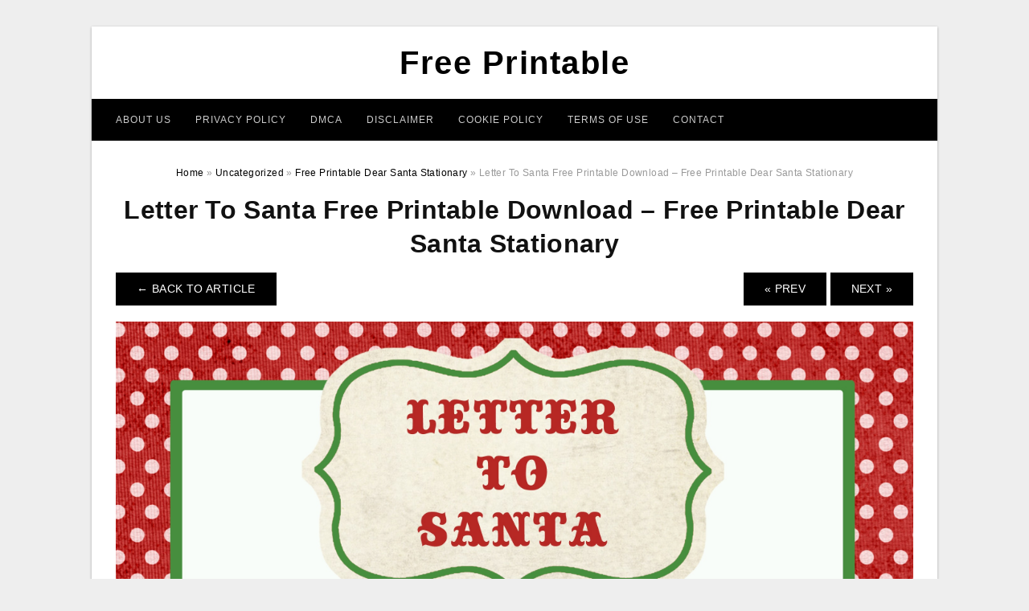

--- FILE ---
content_type: text/html; charset=UTF-8
request_url: https://free-printablehq.com/free-printable-dear-santa-stationary/letter-to-santa-free-printable-download-free-printable-dear-santa-stationary/
body_size: 8575
content:
<!DOCTYPE html>
<html lang="en-US" prefix="og: https://ogp.me/ns#">
<head>
<meta charset="UTF-8">
<meta name="viewport" content="width=device-width, initial-scale=1, maximum-scale=1, user-scalable=0">
<link rel="profile" href="https://gmpg.org/xfn/11">
<link rel="pingback" href="https://free-printablehq.com/xmlrpc.php">

<!-- Icon -->
<link href='' rel='icon' type='image/x-icon'/>

	<style>img:is([sizes="auto" i], [sizes^="auto," i]) { contain-intrinsic-size: 3000px 1500px }</style>
	
<!-- Search Engine Optimization by Rank Math - https://rankmath.com/ -->
<title>Letter To Santa Free Printable Download - Free Printable Dear Santa Stationary - Free Printable</title>
<meta name="description" content="Letter To Santa Free Printable Download - Free Printable Dear Santa Stationary, Source Image: s3-us-west-2.amazonaws.com"/>
<meta name="robots" content="follow, index, max-snippet:-1, max-video-preview:-1, max-image-preview:large"/>
<link rel="canonical" href="https://free-printablehq.com/free-printable-dear-santa-stationary/letter-to-santa-free-printable-download-free-printable-dear-santa-stationary/" />
<meta property="og:locale" content="en_US" />
<meta property="og:type" content="article" />
<meta property="og:title" content="Letter To Santa Free Printable Download - Free Printable Dear Santa Stationary - Free Printable" />
<meta property="og:description" content="Letter To Santa Free Printable Download - Free Printable Dear Santa Stationary, Source Image: s3-us-west-2.amazonaws.com" />
<meta property="og:url" content="https://free-printablehq.com/free-printable-dear-santa-stationary/letter-to-santa-free-printable-download-free-printable-dear-santa-stationary/" />
<meta property="og:site_name" content="Free Printable" />
<meta property="og:updated_time" content="2019-07-02T10:16:46+07:00" />
<meta property="og:image" content="https://free-printablehq.com/wp-content/uploads/2019/07/letter-to-santa-free-printable-download-free-printable-dear-santa-stationary-791x1024.jpg" />
<meta property="og:image:secure_url" content="https://free-printablehq.com/wp-content/uploads/2019/07/letter-to-santa-free-printable-download-free-printable-dear-santa-stationary-791x1024.jpg" />
<meta property="og:image:width" content="640" />
<meta property="og:image:height" content="829" />
<meta property="og:image:alt" content="Letter To Santa Free Printable Download - Free Printable Dear Santa Stationary" />
<meta property="og:image:type" content="image/jpeg" />
<meta name="twitter:card" content="summary_large_image" />
<meta name="twitter:title" content="Letter To Santa Free Printable Download - Free Printable Dear Santa Stationary - Free Printable" />
<meta name="twitter:description" content="Letter To Santa Free Printable Download - Free Printable Dear Santa Stationary, Source Image: s3-us-west-2.amazonaws.com" />
<meta name="twitter:image" content="https://free-printablehq.com/wp-content/uploads/2019/07/letter-to-santa-free-printable-download-free-printable-dear-santa-stationary-791x1024.jpg" />
<!-- /Rank Math WordPress SEO plugin -->

<link rel="alternate" type="application/rss+xml" title="Free Printable &raquo; Feed" href="https://free-printablehq.com/feed/" />
<link rel="alternate" type="application/rss+xml" title="Free Printable &raquo; Comments Feed" href="https://free-printablehq.com/comments/feed/" />
<style id='wp-emoji-styles-inline-css' type='text/css'>

	img.wp-smiley, img.emoji {
		display: inline !important;
		border: none !important;
		box-shadow: none !important;
		height: 1em !important;
		width: 1em !important;
		margin: 0 0.07em !important;
		vertical-align: -0.1em !important;
		background: none !important;
		padding: 0 !important;
	}
</style>
<link rel='stylesheet' id='wp-block-library-css' href='https://free-printablehq.com/wp-includes/css/dist/block-library/style.min.css?ver=6.8.3' type='text/css' media='all' />
<style id='classic-theme-styles-inline-css' type='text/css'>
/*! This file is auto-generated */
.wp-block-button__link{color:#fff;background-color:#32373c;border-radius:9999px;box-shadow:none;text-decoration:none;padding:calc(.667em + 2px) calc(1.333em + 2px);font-size:1.125em}.wp-block-file__button{background:#32373c;color:#fff;text-decoration:none}
</style>
<style id='global-styles-inline-css' type='text/css'>
:root{--wp--preset--aspect-ratio--square: 1;--wp--preset--aspect-ratio--4-3: 4/3;--wp--preset--aspect-ratio--3-4: 3/4;--wp--preset--aspect-ratio--3-2: 3/2;--wp--preset--aspect-ratio--2-3: 2/3;--wp--preset--aspect-ratio--16-9: 16/9;--wp--preset--aspect-ratio--9-16: 9/16;--wp--preset--color--black: #000000;--wp--preset--color--cyan-bluish-gray: #abb8c3;--wp--preset--color--white: #ffffff;--wp--preset--color--pale-pink: #f78da7;--wp--preset--color--vivid-red: #cf2e2e;--wp--preset--color--luminous-vivid-orange: #ff6900;--wp--preset--color--luminous-vivid-amber: #fcb900;--wp--preset--color--light-green-cyan: #7bdcb5;--wp--preset--color--vivid-green-cyan: #00d084;--wp--preset--color--pale-cyan-blue: #8ed1fc;--wp--preset--color--vivid-cyan-blue: #0693e3;--wp--preset--color--vivid-purple: #9b51e0;--wp--preset--gradient--vivid-cyan-blue-to-vivid-purple: linear-gradient(135deg,rgba(6,147,227,1) 0%,rgb(155,81,224) 100%);--wp--preset--gradient--light-green-cyan-to-vivid-green-cyan: linear-gradient(135deg,rgb(122,220,180) 0%,rgb(0,208,130) 100%);--wp--preset--gradient--luminous-vivid-amber-to-luminous-vivid-orange: linear-gradient(135deg,rgba(252,185,0,1) 0%,rgba(255,105,0,1) 100%);--wp--preset--gradient--luminous-vivid-orange-to-vivid-red: linear-gradient(135deg,rgba(255,105,0,1) 0%,rgb(207,46,46) 100%);--wp--preset--gradient--very-light-gray-to-cyan-bluish-gray: linear-gradient(135deg,rgb(238,238,238) 0%,rgb(169,184,195) 100%);--wp--preset--gradient--cool-to-warm-spectrum: linear-gradient(135deg,rgb(74,234,220) 0%,rgb(151,120,209) 20%,rgb(207,42,186) 40%,rgb(238,44,130) 60%,rgb(251,105,98) 80%,rgb(254,248,76) 100%);--wp--preset--gradient--blush-light-purple: linear-gradient(135deg,rgb(255,206,236) 0%,rgb(152,150,240) 100%);--wp--preset--gradient--blush-bordeaux: linear-gradient(135deg,rgb(254,205,165) 0%,rgb(254,45,45) 50%,rgb(107,0,62) 100%);--wp--preset--gradient--luminous-dusk: linear-gradient(135deg,rgb(255,203,112) 0%,rgb(199,81,192) 50%,rgb(65,88,208) 100%);--wp--preset--gradient--pale-ocean: linear-gradient(135deg,rgb(255,245,203) 0%,rgb(182,227,212) 50%,rgb(51,167,181) 100%);--wp--preset--gradient--electric-grass: linear-gradient(135deg,rgb(202,248,128) 0%,rgb(113,206,126) 100%);--wp--preset--gradient--midnight: linear-gradient(135deg,rgb(2,3,129) 0%,rgb(40,116,252) 100%);--wp--preset--font-size--small: 13px;--wp--preset--font-size--medium: 20px;--wp--preset--font-size--large: 36px;--wp--preset--font-size--x-large: 42px;--wp--preset--spacing--20: 0.44rem;--wp--preset--spacing--30: 0.67rem;--wp--preset--spacing--40: 1rem;--wp--preset--spacing--50: 1.5rem;--wp--preset--spacing--60: 2.25rem;--wp--preset--spacing--70: 3.38rem;--wp--preset--spacing--80: 5.06rem;--wp--preset--shadow--natural: 6px 6px 9px rgba(0, 0, 0, 0.2);--wp--preset--shadow--deep: 12px 12px 50px rgba(0, 0, 0, 0.4);--wp--preset--shadow--sharp: 6px 6px 0px rgba(0, 0, 0, 0.2);--wp--preset--shadow--outlined: 6px 6px 0px -3px rgba(255, 255, 255, 1), 6px 6px rgba(0, 0, 0, 1);--wp--preset--shadow--crisp: 6px 6px 0px rgba(0, 0, 0, 1);}:where(.is-layout-flex){gap: 0.5em;}:where(.is-layout-grid){gap: 0.5em;}body .is-layout-flex{display: flex;}.is-layout-flex{flex-wrap: wrap;align-items: center;}.is-layout-flex > :is(*, div){margin: 0;}body .is-layout-grid{display: grid;}.is-layout-grid > :is(*, div){margin: 0;}:where(.wp-block-columns.is-layout-flex){gap: 2em;}:where(.wp-block-columns.is-layout-grid){gap: 2em;}:where(.wp-block-post-template.is-layout-flex){gap: 1.25em;}:where(.wp-block-post-template.is-layout-grid){gap: 1.25em;}.has-black-color{color: var(--wp--preset--color--black) !important;}.has-cyan-bluish-gray-color{color: var(--wp--preset--color--cyan-bluish-gray) !important;}.has-white-color{color: var(--wp--preset--color--white) !important;}.has-pale-pink-color{color: var(--wp--preset--color--pale-pink) !important;}.has-vivid-red-color{color: var(--wp--preset--color--vivid-red) !important;}.has-luminous-vivid-orange-color{color: var(--wp--preset--color--luminous-vivid-orange) !important;}.has-luminous-vivid-amber-color{color: var(--wp--preset--color--luminous-vivid-amber) !important;}.has-light-green-cyan-color{color: var(--wp--preset--color--light-green-cyan) !important;}.has-vivid-green-cyan-color{color: var(--wp--preset--color--vivid-green-cyan) !important;}.has-pale-cyan-blue-color{color: var(--wp--preset--color--pale-cyan-blue) !important;}.has-vivid-cyan-blue-color{color: var(--wp--preset--color--vivid-cyan-blue) !important;}.has-vivid-purple-color{color: var(--wp--preset--color--vivid-purple) !important;}.has-black-background-color{background-color: var(--wp--preset--color--black) !important;}.has-cyan-bluish-gray-background-color{background-color: var(--wp--preset--color--cyan-bluish-gray) !important;}.has-white-background-color{background-color: var(--wp--preset--color--white) !important;}.has-pale-pink-background-color{background-color: var(--wp--preset--color--pale-pink) !important;}.has-vivid-red-background-color{background-color: var(--wp--preset--color--vivid-red) !important;}.has-luminous-vivid-orange-background-color{background-color: var(--wp--preset--color--luminous-vivid-orange) !important;}.has-luminous-vivid-amber-background-color{background-color: var(--wp--preset--color--luminous-vivid-amber) !important;}.has-light-green-cyan-background-color{background-color: var(--wp--preset--color--light-green-cyan) !important;}.has-vivid-green-cyan-background-color{background-color: var(--wp--preset--color--vivid-green-cyan) !important;}.has-pale-cyan-blue-background-color{background-color: var(--wp--preset--color--pale-cyan-blue) !important;}.has-vivid-cyan-blue-background-color{background-color: var(--wp--preset--color--vivid-cyan-blue) !important;}.has-vivid-purple-background-color{background-color: var(--wp--preset--color--vivid-purple) !important;}.has-black-border-color{border-color: var(--wp--preset--color--black) !important;}.has-cyan-bluish-gray-border-color{border-color: var(--wp--preset--color--cyan-bluish-gray) !important;}.has-white-border-color{border-color: var(--wp--preset--color--white) !important;}.has-pale-pink-border-color{border-color: var(--wp--preset--color--pale-pink) !important;}.has-vivid-red-border-color{border-color: var(--wp--preset--color--vivid-red) !important;}.has-luminous-vivid-orange-border-color{border-color: var(--wp--preset--color--luminous-vivid-orange) !important;}.has-luminous-vivid-amber-border-color{border-color: var(--wp--preset--color--luminous-vivid-amber) !important;}.has-light-green-cyan-border-color{border-color: var(--wp--preset--color--light-green-cyan) !important;}.has-vivid-green-cyan-border-color{border-color: var(--wp--preset--color--vivid-green-cyan) !important;}.has-pale-cyan-blue-border-color{border-color: var(--wp--preset--color--pale-cyan-blue) !important;}.has-vivid-cyan-blue-border-color{border-color: var(--wp--preset--color--vivid-cyan-blue) !important;}.has-vivid-purple-border-color{border-color: var(--wp--preset--color--vivid-purple) !important;}.has-vivid-cyan-blue-to-vivid-purple-gradient-background{background: var(--wp--preset--gradient--vivid-cyan-blue-to-vivid-purple) !important;}.has-light-green-cyan-to-vivid-green-cyan-gradient-background{background: var(--wp--preset--gradient--light-green-cyan-to-vivid-green-cyan) !important;}.has-luminous-vivid-amber-to-luminous-vivid-orange-gradient-background{background: var(--wp--preset--gradient--luminous-vivid-amber-to-luminous-vivid-orange) !important;}.has-luminous-vivid-orange-to-vivid-red-gradient-background{background: var(--wp--preset--gradient--luminous-vivid-orange-to-vivid-red) !important;}.has-very-light-gray-to-cyan-bluish-gray-gradient-background{background: var(--wp--preset--gradient--very-light-gray-to-cyan-bluish-gray) !important;}.has-cool-to-warm-spectrum-gradient-background{background: var(--wp--preset--gradient--cool-to-warm-spectrum) !important;}.has-blush-light-purple-gradient-background{background: var(--wp--preset--gradient--blush-light-purple) !important;}.has-blush-bordeaux-gradient-background{background: var(--wp--preset--gradient--blush-bordeaux) !important;}.has-luminous-dusk-gradient-background{background: var(--wp--preset--gradient--luminous-dusk) !important;}.has-pale-ocean-gradient-background{background: var(--wp--preset--gradient--pale-ocean) !important;}.has-electric-grass-gradient-background{background: var(--wp--preset--gradient--electric-grass) !important;}.has-midnight-gradient-background{background: var(--wp--preset--gradient--midnight) !important;}.has-small-font-size{font-size: var(--wp--preset--font-size--small) !important;}.has-medium-font-size{font-size: var(--wp--preset--font-size--medium) !important;}.has-large-font-size{font-size: var(--wp--preset--font-size--large) !important;}.has-x-large-font-size{font-size: var(--wp--preset--font-size--x-large) !important;}
:where(.wp-block-post-template.is-layout-flex){gap: 1.25em;}:where(.wp-block-post-template.is-layout-grid){gap: 1.25em;}
:where(.wp-block-columns.is-layout-flex){gap: 2em;}:where(.wp-block-columns.is-layout-grid){gap: 2em;}
:root :where(.wp-block-pullquote){font-size: 1.5em;line-height: 1.6;}
</style>
<link rel='stylesheet' id='themejazz-style-css' href='https://free-printablehq.com/wp-content/themes/ultimage-terbaru-ada/style.css?ver=1' type='text/css' media='all' />
<link rel="https://api.w.org/" href="https://free-printablehq.com/wp-json/" /><link rel="alternate" title="JSON" type="application/json" href="https://free-printablehq.com/wp-json/wp/v2/media/27843" /><link rel="EditURI" type="application/rsd+xml" title="RSD" href="https://free-printablehq.com/xmlrpc.php?rsd" />
<meta name="generator" content="WordPress 6.8.3" />
<link rel='shortlink' href='https://free-printablehq.com/?p=27843' />
<link rel="alternate" title="oEmbed (JSON)" type="application/json+oembed" href="https://free-printablehq.com/wp-json/oembed/1.0/embed?url=https%3A%2F%2Ffree-printablehq.com%2Ffree-printable-dear-santa-stationary%2Fletter-to-santa-free-printable-download-free-printable-dear-santa-stationary%2F" />
<link rel="alternate" title="oEmbed (XML)" type="text/xml+oembed" href="https://free-printablehq.com/wp-json/oembed/1.0/embed?url=https%3A%2F%2Ffree-printablehq.com%2Ffree-printable-dear-santa-stationary%2Fletter-to-santa-free-printable-download-free-printable-dear-santa-stationary%2F&#038;format=xml" />

<style media="screen">
    
            /*Site Padding*/
        #page{
        	margin-top: 10px;
            margin-bottom: 0px;
        }
    </style>

<style type="text/css" title="dynamic-css" class="options-output">#content #primary.col-md-9,#attachment.col-md-9{border-right:1px solid #E8E8E8;}.site-footer .widget-footer .widget ul li{border-bottom:1px solid #cccccc;}.site-content{background-color:#fff;}#secondary .widget ul li{border-bottom:1px solid #eeeeee;}</style>
</head>

<body data-rsssl=1 class="attachment wp-singular attachment-template-default single single-attachment postid-27843 attachmentid-27843 attachment-jpeg wp-theme-ultimage-terbaru-ada">

	<div class="top-navigation">
		<div class="container default-width"  >
					</div>
	</div>

	
<div id="page" class="hfeed site container default-width"  >
	<a class="skip-link screen-reader-text" href="#content">Skip to content</a>

	<header id="masthead" class="site-header">
		<div class="row">
		<!-- Site Branding Code -->
				<div class="site-branding logo-center">

							<div class="main-site-title">
											<h2 class="site-title"><a href="https://free-printablehq.com/" rel="home">Free Printable</a></h2>
														</div>
			
			<!-- Header Ad, Display Search Form If Empty -->
			
			<!-- Header Search Form -->
			
			<div class="clearfix"></div>
		</div><!-- .site-branding -->
				</div>

				<div class="row">
			<nav id="main-menu">
			<div class="menu-menu-1-container"><ul id="primary-menu" class="menu"><li id="menu-item-39399" class="menu-item menu-item-type-post_type menu-item-object-page menu-item-39399"><a href="https://free-printablehq.com/about-us/">About Us</a></li>
<li id="menu-item-39393" class="menu-item menu-item-type-post_type menu-item-object-page menu-item-39393"><a href="https://free-printablehq.com/privacy-policy/">Privacy Policy</a></li>
<li id="menu-item-39394" class="menu-item menu-item-type-post_type menu-item-object-page menu-item-39394"><a href="https://free-printablehq.com/digital-millennium-copyright-act-notice/">DMCA</a></li>
<li id="menu-item-39395" class="menu-item menu-item-type-post_type menu-item-object-page menu-item-39395"><a href="https://free-printablehq.com/disclaimer/">Disclaimer</a></li>
<li id="menu-item-39396" class="menu-item menu-item-type-post_type menu-item-object-page menu-item-39396"><a href="https://free-printablehq.com/cookie-policy/">Cookie Policy</a></li>
<li id="menu-item-39397" class="menu-item menu-item-type-post_type menu-item-object-page menu-item-39397"><a href="https://free-printablehq.com/terms-of-use/">Terms of Use</a></li>
<li id="menu-item-39398" class="menu-item menu-item-type-post_type menu-item-object-page menu-item-39398"><a href="https://free-printablehq.com/contact/">Contact</a></li>
</ul></div>			</nav>
		</div><!-- .row -->
			</header><!-- #masthead -->
	
	<div id="content" class="site-content clearfix">

<div id="attachment" class="content-area col-md-12">
  		<div class="breadcrumbs"><span itemscope itemtype="http://data-vocabulary.org/Breadcrumb"><a href="https://free-printablehq.com/" itemprop="url"><span itemprop="title">Home</span></a></span> <span class="sep"> &raquo; </span> <span itemscope itemtype="http://data-vocabulary.org/Breadcrumb"><a href="https://free-printablehq.com/category/uncategorized/" itemprop="url"><span itemprop="title">Uncategorized</span></a></span> <span class="sep"> &raquo; </span> <span itemscope itemtype="http://data-vocabulary.org/Breadcrumb"><a href="https://free-printablehq.com/free-printable-dear-santa-stationary/" itemprop="url"><span itemprop="title">Free Printable Dear Santa Stationary</span></a></span> <span class="sep"> &raquo; </span> <span class="current">Letter To Santa Free Printable Download &#8211; Free Printable Dear Santa Stationary</span></div><!-- .breadcrumbs -->		<div id="post-27843" class="clearfix post-27843 attachment type-attachment status-inherit hentry">
			<h1 class="entry-title">Letter To Santa Free Printable Download &#8211; Free Printable Dear Santa Stationary</h1>
			<div class="entry-meta display-none">
				<span class="meta-prep meta-prep-author">By</span> <span class="author vcard"><a class="url fn n" href="https://free-printablehq.com/author/bismillah/" title="View all posts by Hasibah Mayyada Attia" rel="author">Hasibah Mayyada Attia</a></span>				<span class="meta-sep">|</span>
				<span class="meta-prep meta-prep-entry-date">Published</span> <span class="entry-date"><abbr class="published updated" title="10:16 am">July 2, 2019</abbr></span> <span class="meta-sep">|</span> Full size is <a href="https://free-printablehq.com/wp-content/uploads/2019/07/letter-to-santa-free-printable-download-free-printable-dear-santa-stationary.jpg" title="Link to full-size image">2550 &times; 3300</a> pixels							</div><!-- .entry-meta -->
      			<div class="entry-content">
				<div class="entry-attachment">
                                        <div class="nav-atach clearfix">
                                                                                    <a href="https://free-printablehq.com/free-printable-dear-santa-stationary/" title="Return to Free Printable Dear Santa Stationary" class="back-to-article"><span class="meta-nav">&larr;</span> Back To Article</a>
                                                                                                                <div id="nav-below" class="navigation">
                                <div class="nav-previous">
                                    <a href='https://free-printablehq.com/free-printable-dear-santa-stationary/free-dear-santa-letter-template-download-posters-for-the-walls-free-printable-dear-santa-stationary/'>&laquo; Prev</a>                                </div>
                                <div class="nav-next">
                                    <a href='https://free-printablehq.com/free-printable-dear-santa-stationary/a-christmas-lesson-plan-write-a-letter-to-santa-clause-places-to-free-printable-dear-santa-stationary/'>Next &raquo;</a>                                </div>
                            </div><!-- #nav-below -->
                                                </div><!-- End Nav Attach -->
                    <div class="attachment-image">
                        <a href="https://free-printablehq.com/free-printable-dear-santa-stationary/a-christmas-lesson-plan-write-a-letter-to-santa-clause-places-to-free-printable-dear-santa-stationary/" title="Letter To Santa Free Printable Download &#8211; Free Printable Dear Santa Stationary" rel="attachment">
                            <img width="2550" height="3300" src="https://free-printablehq.com/wp-content/uploads/2019/07/letter-to-santa-free-printable-download-free-printable-dear-santa-stationary.jpg" class="attachment-full size-full" alt="Letter To Santa Free Printable Download - Free Printable Dear Santa Stationary" decoding="async" fetchpriority="high" srcset="https://free-printablehq.com/wp-content/uploads/2019/07/letter-to-santa-free-printable-download-free-printable-dear-santa-stationary.jpg 2550w, https://free-printablehq.com/wp-content/uploads/2019/07/letter-to-santa-free-printable-download-free-printable-dear-santa-stationary-768x994.jpg 768w, https://free-printablehq.com/wp-content/uploads/2019/07/letter-to-santa-free-printable-download-free-printable-dear-santa-stationary-791x1024.jpg 791w, https://free-printablehq.com/wp-content/uploads/2019/07/letter-to-santa-free-printable-download-free-printable-dear-santa-stationary-728x942.jpg 728w" sizes="(max-width: 2550px) 100vw, 2550px" />                        </a>
                    </div>
                                            <div class="entry-caption"><p>Letter To Santa Free Printable Download &#8211; Free Printable Dear Santa Stationary, Source Image: s3-us-west-2.amazonaws.com</p>
</div>
                                                                <div class="media-download">
                            <p> <span>Downloads: </span>
                                <a href="https://free-printablehq.com/wp-content/uploads/2019/07/letter-to-santa-free-printable-download-free-printable-dear-santa-stationary.jpg">full (2550x3300)</a> | <a href="https://free-printablehq.com/wp-content/uploads/2019/07/letter-to-santa-free-printable-download-free-printable-dear-santa-stationary-235x150.jpg">medium (235x150)</a> | <a href="https://free-printablehq.com/wp-content/uploads/2019/07/letter-to-santa-free-printable-download-free-printable-dear-santa-stationary-791x1024.jpg">large (640x829)</a>                            </p>
                        </div>
                                        			    </div><!-- .entry-attachment -->
                                <p style="text-align: justify;"><strong>Free Printable Dear Santa Stationary</strong> &#8211;  Free printable templates are often sought by every person currently. There are numerous stuff being publicly showcased and discussed for free online, such as printable. They can be used for several functions, including for entertaining little ones, keeping your things structured, and many more.</p>
<p style="text-align: justify;">If you want to find out about printable stuff that may be identified for free online, the entire details are offered down listed below. It is mainly about the types of printable folks want currently. With out further ado, here is the description.</p>
<p style="text-align: center;"><img decoding="async" src="https://free-printablehq.com/wp-content/uploads/2019/07/free-dear-santa-letter-template-download-posters-for-the-walls-free-printable-dear-santa-stationary.jpg" alt="Free Dear Santa Letter Template Download | Posters For The Walls - Free Printable Dear Santa Stationary" /p title="free dear santa letter template download posters for the walls free printable dear santa stationary">
<p>Free Dear Santa Letter Template Download | Posters For The Walls &#8211; Free Printable Dear Santa Stationary, Source Image: i.pinimg.com</p>
<h2 style="text-align: justify;">Do you know the Most Popular Free Printable Dear Santa Stationary Items Today?</h2>
<p style="text-align: justify;">There are numerous types of <strong>Free Printable Dear Santa Stationary</strong> a number of people need to have. That&#8217;s why they can be so readily available. Look into the possibilities downward under to see if the printable you wish is available for free.</p>
<p style="text-align: justify;">Initially is action advisor. People need this sort of planners. Both men and women and kids will be needing the presence of the manager if they would like to live less difficult and obtain organized pretty properly. Therefore, this printable sheet is vital to get.</p>
<p style="text-align: center;"><img decoding="async" src="https://free-printablehq.com/wp-content/uploads/2019/07/letter-to-santa-free-printable-download-free-printable-dear-santa-stationary.jpg" alt="Letter To Santa Free Printable Download - Free Printable Dear Santa Stationary" /p title="letter to santa free printable download free printable dear santa stationary">
<p style="text-align: center;"><img decoding="async" src="https://free-printablehq.com/wp-content/uploads/2019/07/stationary-for-kids-to-write-santa-free-stationery-templates-deco-free-printable-dear-santa-stationary.jpg" alt="Stationary For Kids To Write Santa Free Stationery Templates Deco - Free Printable Dear Santa Stationary" /p title="stationary for kids to write santa free stationery templates deco free printable dear santa stationary">
<p>Stationary For Kids To Write Santa Free Stationery Templates Deco &#8211; Free Printable Dear Santa Stationary, Source Image: i.pinimg.com</p>
<p style="text-align: justify;">Thankfully, the usage of action advisor books, that are extremely expensive, has already been changed by <em>Free Printable Dear Santa Stationary</em>. What left to perform is actually just visiting a internet site that contains activity advisor page which can be printed out for free. Then, acquire the template and also have it printed.</p>
<p style="text-align: justify;">Second, there is certainly shading internet pages for youngsters. As we know, the most famous exercise for the kids may well be color. They enjoy the action mainly because they are able to use numerous components of colourful crayons and so they can fill coloring webpages with any hues that they want.</p>
<p style="text-align: justify;">As opposed to purchasing colouring publication, mothers and fathers can print a shading web page from the internet. These are entirely free and available in hundreds of models. It is obvious that color webpage for the kids are really popular on the internet.</p>
<p style="text-align: justify;">Third is calendar. Even if anyone now has schedule shown on their telephone, many people still require printed work schedule. When they do not possess time and energy to acquire an actual work schedule, they will likely opt for a simple way to obtain one.</p>
<p style="text-align: justify;">They will likely print a schedule alone. After all, the web templates can be purchased almost everywhere on the internet. A <span style="text-decoration: underline;">Free Printable Dear Santa Stationary</span> of work schedule is easily found on the internet, creating everyone can customize their very own work schedule.</p>
<p style="text-align: justify;">After that, there are actually walls craft estimates. Designing a room will likely be much easier as soon as the owner has access to wall structure artwork quotes. The quotes are typically motivational kinds and magnificently shown on the walls. Usually do not concern yourself with paying too much cash on acquiring the wall surface craft since it might be made with alleviate.</p>
<p style="text-align: justify;">The Build-it-yourself wall surface art quotes starts off by downloading a printable template from the rates. After becoming imprinted, merely cook a structure. Any frame work appropriately for this particular circumstance. Adhere the published estimates on the structure and dangle it in the wall.</p>
<p style="text-align: justify;">Furthermore, it is no top secret that wallpaper is expensive, especially for individuals who do not possess spending budget to suit the cost of wallpaper. To secret this matter, they could deal with their wall surface with imprinted wallpapers instead.</p>
<p style="text-align: justify;">There are various wallpaper patterns available online. They are often published straight away and simply being keep to the wall surface such as a normal wallpapers. Pick a heavy printing paper to produce the “wallpaper” last a longer time.</p>
<p style="text-align: justify;">These are among the most favored printable that you could locate these days. There is no must pay for something when all things are already accessible for free online. Just be sure you may have located the right website to down load the <strong>Free Printable Dear Santa Stationary</strong> designs above.</p>
                <p><strong>Letter To Santa Free Printable Download &#8211; Free Printable Dear Santa Stationary</strong> Uploaded by Hasibah Mayyada Attia on Tuesday, July 2nd, 2019 in category <a href="https://free-printablehq.com/category/uncategorized/" rel="category tag">Uncategorized</a>.</p>
<p>See also <a href="https://free-printablehq.com/free-printable-dear-santa-stationary/a-christmas-lesson-plan-write-a-letter-to-santa-clause-places-to-free-printable-dear-santa-stationary/">A Christmas Lesson Plan: Write A Letter To Santa Clause | Places To &#8211; Free Printable Dear Santa Stationary</a> from <a href="https://free-printablehq.com/category/uncategorized/" rel="category tag">Uncategorized</a> Topic.</p>
<p>Here we have another image <a href="https://free-printablehq.com/free-printable-dear-santa-stationary/free-dear-santa-letter-template-download-posters-for-the-walls-free-printable-dear-santa-stationary/">Free Dear Santa Letter Template Download | Posters For The Walls &#8211; Free Printable Dear Santa Stationary</a> featured under <em>Letter To Santa Free Printable Download &#8211; Free Printable Dear Santa Stationary</em>. We hope you enjoyed it and if you want to download the pictures in high quality, simply right click the image and choose "Save As". Thanks for reading Letter To Santa Free Printable Download &#8211; Free Printable Dear Santa Stationary.</p>                                        			</div><!-- .entry-content -->
        			<div class="entry-utility">
        				        			</div><!-- .entry-utility -->
        		</div><!-- #post-## -->
                
	<div class="home-recent-gallery clearfix">
					<h3 class="media-recent-gallery-title">Free Printable Dear Santa Stationary Gallery</h3>
		
					<span class="home-image-thumbnail-full">					<a href="https://free-printablehq.com/free-printable-dear-santa-stationary/santa-letters-templates-tutlin-psstech-co-free-printable-dear-santa-stationary/" title="Santa Letters Templates   Tutlin.psstech.co   Free Printable Dear Santa Stationary">
						<img width="150" height="150" src="https://free-printablehq.com/wp-content/uploads/2019/07/santa-letters-templates-tutlin-psstech-co-free-printable-dear-santa-stationary-150x150.png" alt="Santa Letters Templates   Tutlin.psstech.co   Free Printable Dear Santa Stationary" title="Santa Letters Templates   Tutlin.psstech.co   Free Printable Dear Santa Stationary" />
					</a>
				</span><!--end list gallery-->

							<span class="home-image-thumbnail-full">					<a href="https://free-printablehq.com/free-printable-dear-santa-stationary/free-dear-santa-letter-template-download-posters-for-the-walls-free-printable-dear-santa-stationary/" title="Free Dear Santa Letter Template Download | Posters For The Walls   Free Printable Dear Santa Stationary">
						<img width="150" height="150" src="https://free-printablehq.com/wp-content/uploads/2019/07/free-dear-santa-letter-template-download-posters-for-the-walls-free-printable-dear-santa-stationary-150x150.jpg" alt="Free Dear Santa Letter Template Download | Posters For The Walls   Free Printable Dear Santa Stationary" title="Free Dear Santa Letter Template Download | Posters For The Walls   Free Printable Dear Santa Stationary" />
					</a>
				</span><!--end list gallery-->

							<span class="home-image-thumbnail-full">					<a href="https://free-printablehq.com/free-printable-dear-santa-stationary/letter-to-santa-free-printable-download-free-printable-dear-santa-stationary/" title="Letter To Santa Free Printable Download   Free Printable Dear Santa Stationary">
						<img width="150" height="150" src="https://free-printablehq.com/wp-content/uploads/2019/07/letter-to-santa-free-printable-download-free-printable-dear-santa-stationary-150x150.jpg" alt="Letter To Santa Free Printable Download   Free Printable Dear Santa Stationary" title="Letter To Santa Free Printable Download   Free Printable Dear Santa Stationary" />
					</a>
				</span><!--end list gallery-->

							<span class="home-image-thumbnail-full">					<a href="https://free-printablehq.com/free-printable-dear-santa-stationary/free-printable-santa-paper-for-writing-a-letter-to-santa-coolest-free-printable-dear-santa-stationary/" title="Free Printable Santa Paper For Writing A Letter To Santa (Coolest   Free Printable Dear Santa Stationary">
						<img width="150" height="150" src="https://free-printablehq.com/wp-content/uploads/2019/07/free-printable-santa-paper-for-writing-a-letter-to-santa-coolest-free-printable-dear-santa-stationary-150x150.jpg" alt="Free Printable Santa Paper For Writing A Letter To Santa (Coolest   Free Printable Dear Santa Stationary" title="Free Printable Santa Paper For Writing A Letter To Santa (Coolest   Free Printable Dear Santa Stationary" />
					</a>
				</span><!--end list gallery-->

							<span class="home-image-thumbnail-full">					<a href="https://free-printablehq.com/free-printable-dear-santa-stationary/free-printable-letter-to-santa-language-santa-letter-santa-free-printable-dear-santa-stationary/" title="Free Printable Letter To Santa | Language | Santa Letter, Santa   Free Printable Dear Santa Stationary">
						<img width="150" height="150" src="https://free-printablehq.com/wp-content/uploads/2019/07/free-printable-letter-to-santa-language-santa-letter-santa-free-printable-dear-santa-stationary-150x150.jpg" alt="Free Printable Letter To Santa | Language | Santa Letter, Santa   Free Printable Dear Santa Stationary" title="Free Printable Letter To Santa | Language | Santa Letter, Santa   Free Printable Dear Santa Stationary" />
					</a>
				</span><!--end list gallery-->

							<span class="home-image-thumbnail-full">					<a href="https://free-printablehq.com/free-printable-dear-santa-stationary/a-christmas-lesson-plan-write-a-letter-to-santa-clause-places-to-free-printable-dear-santa-stationary/" title="A Christmas Lesson Plan: Write A Letter To Santa Clause | Places To   Free Printable Dear Santa Stationary">
						<img width="150" height="150" src="https://free-printablehq.com/wp-content/uploads/2019/07/a-christmas-lesson-plan-write-a-letter-to-santa-clause-places-to-free-printable-dear-santa-stationary-150x150.jpg" alt="A Christmas Lesson Plan: Write A Letter To Santa Clause | Places To   Free Printable Dear Santa Stationary" title="A Christmas Lesson Plan: Write A Letter To Santa Clause | Places To   Free Printable Dear Santa Stationary" />
					</a>
				</span><!--end list gallery-->

							<span class="home-image-thumbnail-full">					<a href="https://free-printablehq.com/free-printable-dear-santa-stationary/free-download-christmas-santa-letter-printable-santa-letter-free-printable-dear-santa-stationary/" title="Free Download | Christmas | Santa Letter Printable, Santa Letter   Free Printable Dear Santa Stationary">
						<img width="150" height="150" src="https://free-printablehq.com/wp-content/uploads/2019/07/free-download-christmas-santa-letter-printable-santa-letter-free-printable-dear-santa-stationary-150x150.jpg" alt="Free Download | Christmas | Santa Letter Printable, Santa Letter   Free Printable Dear Santa Stationary" title="Free Download | Christmas | Santa Letter Printable, Santa Letter   Free Printable Dear Santa Stationary" />
					</a>
				</span><!--end list gallery-->

							<span class="home-image-thumbnail-full">					<a href="https://free-printablehq.com/free-printable-dear-santa-stationary/stationary-for-kids-to-write-santa-free-stationery-templates-deco-free-printable-dear-santa-stationary/" title="Stationary For Kids To Write Santa Free Stationery Templates Deco   Free Printable Dear Santa Stationary">
						<img width="150" height="150" src="https://free-printablehq.com/wp-content/uploads/2019/07/stationary-for-kids-to-write-santa-free-stationery-templates-deco-free-printable-dear-santa-stationary-150x150.jpg" alt="Stationary For Kids To Write Santa Free Stationery Templates Deco   Free Printable Dear Santa Stationary" title="Stationary For Kids To Write Santa Free Stationery Templates Deco   Free Printable Dear Santa Stationary" />
					</a>
				</span><!--end list gallery-->

				</div><!--end flexslider-->
	            </div> <!-- end #attachment -->

	</div><!-- #content -->

</div><!-- #page -->

	
	<footer id="colophon" class="site-footer">
		<div class="container default-width"  >
						<div class="widget-footer">
																				<div class="clearfix"></div>
			</div><!-- .widget-footer -->
			
							<div class="footer-bottom-center col-xs-12">
					<nav id="nav-footer">
					<div class="menu"><ul>
<li class="page_item page-item-6"><a href="https://free-printablehq.com/about-us/">About Us</a></li>
<li class="page_item page-item-7"><a href="https://free-printablehq.com/contact/">Contact</a></li>
<li class="page_item page-item-9"><a href="https://free-printablehq.com/cookie-policy/">Cookie Policy</a></li>
<li class="page_item page-item-10"><a href="https://free-printablehq.com/disclaimer/">Disclaimer</a></li>
<li class="page_item page-item-11"><a href="https://free-printablehq.com/digital-millennium-copyright-act-notice/">DMCA</a></li>
<li class="page_item page-item-34"><a href="https://free-printablehq.com/privacy-policy/">Privacy Policy</a></li>
<li class="page_item page-item-28"><a href="https://free-printablehq.com/sitemap/">Sitemap</a></li>
<li class="page_item page-item-8"><a href="https://free-printablehq.com/terms-of-use/">Terms of Use</a></li>
</ul></div>
					</nav>
					<div class="site-info">
											</div><!-- .site-info -->
				</div>
						<div class="clearfix"></div>
		</div>
	</footer><!-- #colophon -->

<div class="back-top" id="back-top">&uarr;</div>

<script type="speculationrules">
{"prefetch":[{"source":"document","where":{"and":[{"href_matches":"\/*"},{"not":{"href_matches":["\/wp-*.php","\/wp-admin\/*","\/wp-content\/uploads\/*","\/wp-content\/*","\/wp-content\/plugins\/*","\/wp-content\/themes\/ultimage-terbaru-ada\/*","\/*\\?(.+)"]}},{"not":{"selector_matches":"a[rel~=\"nofollow\"]"}},{"not":{"selector_matches":".no-prefetch, .no-prefetch a"}}]},"eagerness":"conservative"}]}
</script>
<script type="text/javascript" src="https://free-printablehq.com/wp-includes/js/jquery/jquery.js" id="jquery-js"></script>
<script type="text/javascript" src="https://free-printablehq.com/wp-content/themes/ultimage-terbaru-ada/assets/js/main.min.js?ver=6.8.3" id="themejazz-mainjs-js"></script>
<!-- Histats.com  START  (aync)-->
<script type="text/javascript">var _Hasync= _Hasync|| [];
_Hasync.push(['Histats.start', '1,4389413,4,0,0,0,00010000']);
_Hasync.push(['Histats.fasi', '1']);
_Hasync.push(['Histats.track_hits', '']);
(function() {
var hs = document.createElement('script'); hs.type = 'text/javascript'; hs.async = true;
hs.src = ('//s10.histats.com/js15_as.js');
(document.getElementsByTagName('head')[0] || document.getElementsByTagName('body')[0]).appendChild(hs);
})();</script>
<noscript><a href="/" target="_blank"><img  src="//sstatic1.histats.com/0.gif?4389413&101" alt="counter hit make" border="0"></a></noscript>
<!-- Histats.com  END  -->
<script defer src="https://static.cloudflareinsights.com/beacon.min.js/vcd15cbe7772f49c399c6a5babf22c1241717689176015" integrity="sha512-ZpsOmlRQV6y907TI0dKBHq9Md29nnaEIPlkf84rnaERnq6zvWvPUqr2ft8M1aS28oN72PdrCzSjY4U6VaAw1EQ==" data-cf-beacon='{"version":"2024.11.0","token":"9612dbe5d33644c5907b8d6564977e66","r":1,"server_timing":{"name":{"cfCacheStatus":true,"cfEdge":true,"cfExtPri":true,"cfL4":true,"cfOrigin":true,"cfSpeedBrain":true},"location_startswith":null}}' crossorigin="anonymous"></script>
</body>
</html>
